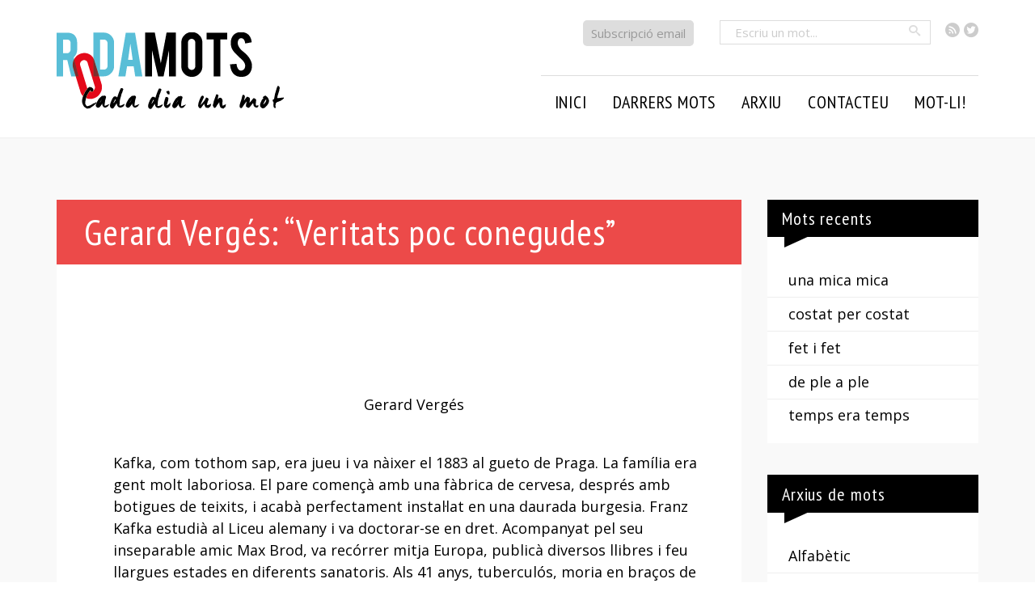

--- FILE ---
content_type: text/css
request_url: https://rodamots.cat/wp-content/themes/rodamots/library/css/prism.css
body_size: 943
content:
/* PrismJS 1.15.0
https://prismjs.com/download.html#themes=prism-tomorrow&languages=markup+css+clike+javascript&plugins=toolbar+copy-to-clipboard */
/**
 * prism.js tomorrow night eighties for JavaScript, CoffeeScript, CSS and HTML
 * Based on https://github.com/chriskempson/tomorrow-theme
 * @author Rose Pritchard
 */

code[class*="language-"],
pre[class*="language-"] {
	color: #ccc;
	background: none;
	font-family: Consolas, Monaco, 'Andale Mono', 'Ubuntu Mono', monospace;
	text-align: left;
	white-space: pre;
	word-spacing: normal;
	word-break: normal;
	word-wrap: normal;
	line-height: 1.5;

	-moz-tab-size: 4;
	-o-tab-size: 4;
	tab-size: 4;

	-webkit-hyphens: none;
	-moz-hyphens: none;
	-ms-hyphens: none;
	hyphens: none;

}

/* Code blocks */
pre[class*="language-"] {
	padding: 1em;
	margin: .5em 0;
	overflow: auto;
}

:not(pre) > code[class*="language-"],
pre[class*="language-"] {
	background: #2d2d2d;
}

/* Inline code */
:not(pre) > code[class*="language-"] {
	padding: .1em;
	border-radius: .3em;
	white-space: normal;
}

.token.comment,
.token.block-comment,
.token.prolog,
.token.doctype,
.token.cdata {
	color: #999;
}

.token.punctuation {
	color: #ccc;
}

.token.tag,
.token.attr-name,
.token.namespace,
.token.deleted {
	color: #e2777a;
}

.token.function-name {
	color: #6196cc;
}

.token.boolean,
.token.number,
.token.function {
	color: #f08d49;
}

.token.property,
.token.class-name,
.token.constant,
.token.symbol {
	color: #f8c555;
}

.token.selector,
.token.important,
.token.atrule,
.token.keyword,
.token.builtin {
	color: #cc99cd;
}

.token.string,
.token.char,
.token.attr-value,
.token.regex,
.token.variable {
	color: #7ec699;
}

.token.operator,
.token.entity,
.token.url {
	color: #67cdcc;
}

.token.important,
.token.bold {
	font-weight: bold;
}
.token.italic {
	font-style: italic;
}

.token.entity {
	cursor: help;
}

.token.inserted {
	color: green;
}

div.code-toolbar {
	position: relative;
}

div.code-toolbar > .toolbar {
	position: absolute;
	top: .3em;
	right: .2em;
	transition: opacity 0.3s ease-in-out;
	opacity: 0;
}

div.code-toolbar:hover > .toolbar {
	opacity: 1;
}

div.code-toolbar > .toolbar .toolbar-item {
	display: inline-block;
}

div.code-toolbar > .toolbar a {
	cursor: pointer;
}

div.code-toolbar > .toolbar button {
	background: none;
	border: 0;
	color: inherit;
	font: inherit;
	line-height: normal;
	overflow: visible;
	padding: 0;
	-webkit-user-select: none; /* for button */
	-moz-user-select: none;
	-ms-user-select: none;
}

div.code-toolbar > .toolbar a,
div.code-toolbar > .toolbar button,
div.code-toolbar > .toolbar span {
	color: #bbb;
	font-size: .8em;
	padding: 0 .5em;
	background: #f5f2f0;
	background: rgba(224, 224, 224, 0.2);
	box-shadow: 0 2px 0 0 rgba(0,0,0,0.2);
	border-radius: .5em;
}

div.code-toolbar > .toolbar a:hover,
div.code-toolbar > .toolbar a:focus,
div.code-toolbar > .toolbar button:hover,
div.code-toolbar > .toolbar button:focus,
div.code-toolbar > .toolbar span:hover,
div.code-toolbar > .toolbar span:focus {
	color: inherit;
	text-decoration: none;
}

